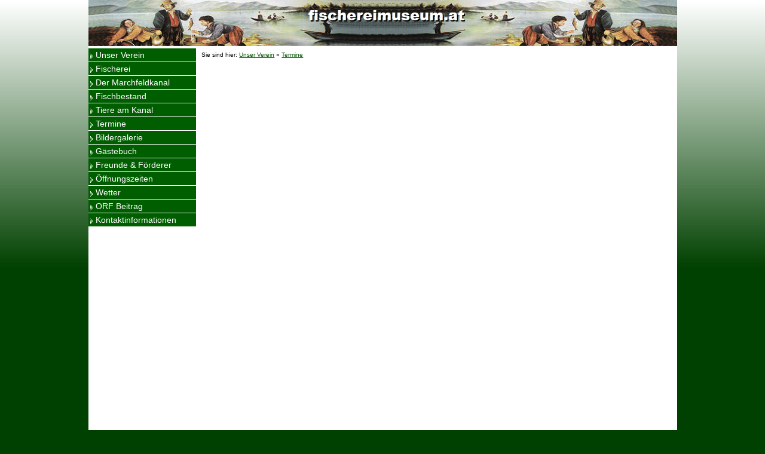

--- FILE ---
content_type: text/html
request_url: https://fischereimuseum.at/start/termine.html
body_size: 1839
content:
<!DOCTYPE html>
<html lang="de" dir="ltr">
<head>
<title>Termine - fischereimuseum.at</title>
<meta name="description" content="Termine" />
<meta name="keywords" content="Termine" />
<meta http-equiv="Content-Type" content="text/html; charset=iso-8859-1" />
<meta name="generator" content="HomepageFIX 2020 Version 11.1.0 - 26.10.2025 - http://www.homepagefix.de" />
<meta name="author" content="@GESIWEB" />
<meta http-equiv="X-UA-Compatible" content="IE=EmulateIE9"/>
<link rel="stylesheet" href="lightbox.css" type="text/css" media="screen" />
<script src="lightbox.js" type="text/javascript"></script>
<link href='http://fonts.googleapis.com/css?family=ABeeZee' rel='stylesheet' type='text/css'>
<link rel="shortcut icon" href="favicon.ico" type="image/x-icon" />
<link rel="icon" href="favicon.ico" type="image/x-icon" />
<meta name="viewport" content="width=device-width, initial-scale=1.0">
<link href="layout.css" rel="stylesheet" type="text/css" media="all">
<!--[if lt IE 9]>
<link href="ie8.css" rel="stylesheet" type="text/css" media="all">
<script src="css3-mediaqueries.min.js"></script>
<script src="html5shiv.min.js"></script>
<![endif]-->
<script type="text/javascript">function click(a){if(!a)a=window.event;if((a.type&&a.type=="contextmenu")||(a.button&&a.button==2)||(a.which&&a.which==3)){window.alert("Sorry: Diese Funktion ist deaktiviert.");return false}}if(document.layers)document.captureEvents(Event.MOUSEDOWN);document.onmousedown=click;document.oncontextmenu=click;</script>
</head>
<body class="" id="top">
<DIV class="frame">
<div class="wrapper row1">
<header id="header" class="full_width clear">
<a href="index.html"><img src="logo.jpg" alt="Termine - fischereimuseum.at" title="Termine - fischereimuseum.at" border="0" width="100%" /></a>
</header>
</div>
<div class="wrapper row3">
<div id="container">
<div id="sidebar_1" class="sidebar one_quarter first">
<aside><nav><div id="topnav">
<a class="menu" href="index.html">Unser Verein</a>
<a class="menu" href="fischerei.html">Fischerei</a>
<a class="menu" href="der_marchfeldkanal.html">Der Marchfeldkanal</a>
<a class="menu" href="fischbestand.html">Fischbestand</a>
<a class="menu" href="tiere_am_kanal.html">Tiere am Kanal</a>
<a class="menu" href="termine.html">Termine</a>
<a class="menu" href="bildergalerie.html">Bildergalerie</a>
<a class="menu" href="gaestebuch.html">G&auml;stebuch</a>
<a class="menu" href="freunde_a_foerderer.html">Freunde & F&ouml;rderer</a>
<a class="menu" href="oeffnungszeiten.html">&Ouml;ffnungszeiten</a>
<a class="menu" href="wetter.html">Wetter</a>
<a class="menu" href="orf_beitrag.html">ORF Beitrag</a>
<a class="menu" href="kontaktinformationen.html">Kontaktinformationen</a>
</div></nav></aside>
</div>
<div class="three_quarter">
<section class="clear">
<div style="font-size:10px;">
Sie sind hier: <a href="index.html" style="font-size:10px;">Unser Verein</a> &raquo; <a href="termine.html" style="font-size:10px;">Termine</a></div>
<br />
<iframe src="https://calendar.google.com/calendar/embed?src=nnigq8hmadifvesff3ql24m278%40group.calendar.google.com&ctz=Europe%2FVienna" style="border: 0" width="800" height="600" frameborder="0" scrolling="no"></iframe>
&nbsp;
<div align="center">
<a id="1711532" href="http://www.gratis-besucherzaehler.de"> </a><script type="text/javascript" language="JavaScript" src="https://www.gratis-besucherzaehler.net/counter_js.php?account=1711532&style=1"></script>
<br />
</div>
</section>
</div>
<div class="clear"></div>
</div>
</div>
<div class="wrapper row4">
<div id="copyright" class="clear">
<div class="myborder" align="center">
<a class="footerlink" href="impressum.html">Impressum</a>
| <a class="footerlink" href="datenschutz.html">Datenschutz</a>
| &copy; Copyright Verein der Freunde, F&ouml;rderer und Betreiber des 1. Wiener Fischereimuseum
| Letzte &Auml;nderung: 26.10.2025
| Erstellt mit <a rel="nofollow" class="footerlink" href="http://www.eigene-homepage-365.de" target="_blank">HomepageFIX 2020</a>
&nbsp;&nbsp;
</div></div>
<p id="back-top"><a href="#top"><span></span></a></p>
</div></div>
<!-- Scripts -->
<script src="jquery-latest.min.js"></script>
<script src="jquery-ui.min.js"></script>
<script src="lightbox.js"></script>
<script>window.jQuery || document.write('<script src="jquery-latest.min.js"><\/script>\
<script src="jquery-ui.min.js"><\/script>')</script>
<script>jQuery(document).ready(function($){ $('img').removeAttr('width height'); });</script>
<!--[if gt IE 8]><script src="jquery-mobilemenu.min.js"></script><![endif]-->
<!--[if !IE]><!--><script src="jquery-mobilemenu.min.js"></script><!--<![endif]-->
<script src="custom.js"></script>
</body>
</html>


--- FILE ---
content_type: text/css
request_url: https://fischereimuseum.at/start/layout.css
body_size: 7229
content:



img.bg { z-index: -200; }

html{overflow-y:scroll;}
body{
	background-image:url(hpfix_bkg_224107.jpg);
	background-repeat:repeat-x;
	background-color : #004000;
	color : #000000;
	font-size: 12px;
	font-family : 'ABeeZee', sans-serif;
	margin: 5px 0px 0px 0px; 
	padding: 0px;
	text-align: center;	
}

#cookie-bar {background:#111111; height:24px; line-height:24px; color:#eeeeee; text-align:center; padding:3px 0; z-index: 999999;}
#cookie-bar.fixed {position:fixed; top:0; left:0; width:100%;}
#cookie-bar.fixed.bottom {bottom:0; top:auto;}
#cookie-bar p {margin:0; padding:0;}
#cookie-bar a {color:#ffffff; display:inline-block; border-radius:3px; text-decoration:none; padding:0 6px; margin-left:8px;}
#cookie-bar .cb-enable {background:#007700;}
#cookie-bar .cb-enable:hover {background:#009900;}
#cookie-bar .cb-disable {background:#990000;}
#cookie-bar .cb-disable:hover {background:#bb0000;}
#cookie-bar .cb-policy {background:#0033bb;}
#cookie-bar .cb-policy:hover {background:#0055dd;}

.frame {max-width: 985px; margin: 0 auto;}

body{margin:0; padding:0; }
body.boxed{color:#919191; background-color:#000000;}

.justify{text-align:justify;}
.bold{font-weight:bold;}
.center{text-align:center;}
.right{text-align:right;}
.uppercase{text-transform:uppercase;}
.hidden{display:none;}

.clear{display:block; clear:both;}
.clear:after{display:block; visibility:hidden; height:0; clear:both; font-size:0; content:"";}

a {color : #005300; font-weight : normal; font-size: 12px; text-decoration:underline; }
a:hover{ color : #800000; }

.fl_left{float:left;}
.fl_right{float:right;}

img{width:auto; max-width:100%; height:auto; margin:0; padding:0; border:none; line-height:normal; vertical-align:middle;}
.boxholder{padding:9px; border:1px solid #005300;}
.imgl{float:left; margin:0 15px 10px 0; clear:left;}
.imgr{float:right; margin:0 0 10px 15px; clear:right;}

address, article, aside, figcaption, figure, footer, header, hgroup, nav, section{display:block; margin:0; padding:0;}

.video{display:block; position:relative; width:100%; height:0; margin:0; padding:0 0 56.25% 0; /* using a 16:9 aspect ratio, the height is 56.25% of the width (9/16=0.5625) */}
.video iframe{display:block; position:absolute; width:100%; height:100%; margin:0; padding:0;}

div.wrapper, .wrapper100{display:block; width:100%; margin:0; padding:0; text-align:left; word-wrap:break-word; }

body{font-family:'ABeeZee', sans-serif;}

h1, h2, h3, h4, h5, h6{margin:0 0 30px 0; font-family:'ABeeZee', sans-serif; font-weight:normal; line-height:normal;}

address{margin:10px 0; font-style:normal;}

nav ul{margin:0; padding:0; list-style:none;}

#header, #topnav, #intro, #container, #footer, #copyright{margin:0 auto;}

#header{padding:0px 0;}

#header hgroup{display:block; float:left; width:auto; clear:right;}
#header hgroup h1, #header hgroup h2{margin:0; font-weight:normal; text-transform:none;}
#header hgroup h1{font-size:2em;}
#header hgroup h2{font-size:1em;}

#header #header-contact{display:block; float:right; width:auto; clear:right;}
#header #header-contact ul{margin-top:15px;}
#header #header-contact li{display:inline; margin:0 0 0 15px; padding:0 0 0 15px; border-left:1px solid #C0BAB6;}
#header #header-contact li:first-child{margin:0; padding:0; border:none;}

/*#container{padding:2px 0; clear:both; font-size:1em; line-height:1.4em; background-color: #FFFFFF;  } */
#container{padding:2px 0; clear:both; font-size:1em; line-height:1.4em; background: rgb(255,255,255); background: rgba(255,255,255, 1);} 
#container section{margin-bottom:50px;}
#container section.last{margin-bottom:0;}
#container .myborder li {list-style-position:outside;}

.emphasise, #container .emphasise{font-size:2.8em; line-height:1.4em;}

.font-small, #container .font-small{font-size:1em;}
.font-medium, #container .font-medium{font-size:1.2em;}
.font-large, #container .font-large{font-size:1.4em;}
.font-xl, #container .xl-large{font-size:4em; line-height:1.2em;}
.font-xxl, #container .xxl-large{font-size:6em; font-weight:normal; line-height:1.2em;}

.sidebar aside{}
.sidebar aside h2{margin-bottom:10px; padding-bottom:8px; border-bottom:5px solid #E8E8E8; font-size:1.4em;}
.sidebar aside ul.nospace li{margin-top:20px;}

#footer{padding:30px 0;}
#footer .footer_title{font-size:1.2em; margin-bottom:40px; padding-bottom:10px; border-bottom:1px solid #919191;}
#footer div{margin-bottom:0;}
#footer .tweet-container li{margin-top:18px; padding-top:18px; border-top:1px solid #333333;}
#footer .tweet-container li:first-child{margin-top:0; padding-top:0; border-top:none;}
#footer .tweet-container li .tweet_time{font-size:.8em;}



#footer #ft_gallery.spacing li{margin-bottom:15px;}

#footer form label{display:block; width:100%; margin:0 0 18px 0;}
#footer form label input{margin-top:5px;}
#footer form label input, #footer form textarea{color:#FFFFFF; background-color:#333333; border-color:#666666;}
#footer form textarea{height:120px;}

#copyright{padding:10px 0; font-size: 12px; color: #ffffff; background-color:#004000;}
#copyright p{margin:0; padding:0;}

a.footerlink:link, a.footerlink:visited ,a.footerlink:active, a.footerlink:hover { text-decoration:none; color: #ffffff; font-size: 12px; }

a.footerlink:hover { text-decoration:underline; }

a.maplink:link, a.maplink:visited, a.maplink:active, a.maplink:hover { text-decoration:underline; color: #0000FF; font-size: 14px; font-weight : bold; }

a.maplink:hover { color: #000000; }


.hr1{ border: thin keine #005900; margin: 15px 0;}
.myborder { margin-left: 5px; margin-right: 5px; }

.useframe1 {    }
.useframe2 {   }
.useframe3 {    }

#back-top { position: fixed; bottom: 30px; right: 5px; }
#back-top a {
	width: 108px;
	display: block;
	text-align: center;
	font: 11px/100% Arial, Helvetica, sans-serif;
	text-transform: uppercase;
	text-decoration: none;
	
	/* background color transition */
	-webkit-transition: 1s;
	-moz-transition: 1s;
	transition: 1s;
}
#back-top a:hover { color: #000; }
#back-top span {
	width: 90px;
	height: 63px;
	display: block;
	margin-bottom: 7px;
	background: url(up-arrow.png) no-repeat center center;
	/* rounded corners */
	-webkit-border-radius: 15px;
	-moz-border-radius: 15px;
	border-radius: 15px;
	/* background color transition */
	-webkit-transition: 1s;
	-moz-transition: 1s;
	transition: 1s;
}
#back-top a:hover span { background-color: #777; }

.three_quarter li { list-style-position: outside; }

img.scalable {
	height: auto !important;
	width: auto !important;
	max-width: 100%;
	vertical-align: bottom;
}

#fadeSlideShow, #fadeSlideShow, .gallerylayer {
	background-color: #FFFFFF !important;
	
}
#banner, .gallerylayer {
	background-color: #FFFFFF !important; /* change bg color to white */

}
.gallerylayer img { /* make slide images scalable */
	height: auto !important;
	width: auto !important;
	max-width: 100%;
	vertical-align: bottom;
	margin-left: 0 !important; /* ensure a slide image is always at the top of the #banner container */
	margin-top: 0 !important; /* ensure a slide image is always at the top of the #banner container */
	margin-bottom: 0 !important; /* ensure a slide image is always at the top of the #banner container */
}
.video-container { position: relative; /* keeps the aspect ratio */ padding-bottom: 56.25%; /* fine tunes the video positioning */ overflow: hidden;
}

.video-container iframe,
.video-container object,
.video-container embed { position: absolute; top: 0; left: 0; max-width:425px; max-height: 344px; width: 100%; height: 100%;
}
#container { height: 100%; }
.three_quarter img { margin: 5px; }

.one_half img {max-width: 100%;}

#topnav{padding:0; color:#FFFFFF; background-color:#FFFFFF; clear:both; word-wrap:normal; white-space:normal;line-height: 0;}
#topnav ul{margin:0; padding:0; list-style:none; text-transform:uppercase; font-size:14px;}
#topnav ul ul{z-index:9999; position:absolute; width:158px; text-transform:none;}
#topnav ul ul ul, #topnav ul ul ul ul{left:158px; top:0;}
#topnav ul:first-child li:last-child > ul{right:0;}
#topnav ul:first-child > li:last-child li > ul{left:-158px;}
#topnav li{position:relative; display:block; float:left; margin:0 30px 0 0; padding:0;}
#topnav li:first-child{}
#topnav ul:first-child li:last-child{margin-right:0;}
#topnav li li{width:158px; margin:0;}

a.menu, a.menu:visited, a.menu:hover, a.menu:active  {
	background: url('dot.gif') no-repeat 3px 9px #005E00;
	padding-left: 12px;
	padding-right: 10px;
	text-decoration: none;
	line-height: 1.2;
	display: block;
	width: 158px;
	min-height: 15px;
	color: #FFFFFF;
	margin-top: 1px;
	font-size: 14px;
	font-family: 'ABeeZee', sans-serif;
	padding-top: 3px;
	padding-bottom: 3px;
	font-weight: normal;
	margin-bottom: 1px;
}

a.menu:hover {
	background: url('dot.gif') no-repeat 3px 9px #004200;
}
a.submenu, a.submenu:visited, a.submenu:hover, a.submenu:active {
	background: url('dot2.gif') no-repeat 15px 9px #003700;
	padding-left: 24px;
	text-decoration: none;
	line-height: 1.2;
	display: block;
	width: 156px;
	min-height: 15px;
	color: #FFFFFF;
	margin-top: 1px;
	font-size: 14px;
	font-family: 'ABeeZee', sans-serif;
	padding-top: 3px;
	padding-bottom: 3px;	
	font-weight: normal;
	margin-bottom: 1px;
}

a.submenu:hover {
	background: url('dot2.gif') no-repeat 15px 9px #002400;
}

a.submenu2, a.submenu2:visited, a.submenu2:hover, a.submenu2:active {
	background: url('dot2.gif') no-repeat 25px 9px #003700;
	padding-left: 34px;
	text-decoration: none;
	line-height: 1.2;
	display: block;
	width: 146px;
	min-height: 15px;
	color: #FFFFFF;
	margin-top: 1px;
	font-size: 14px;
	font-family: 'ABeeZee', sans-serif;
	padding-top: 3px;
	padding-bottom: 3px;	
	font-weight: normal;
	margin-bottom: 1px;
}

a.submenu2:hover {
	background: url('dot2.gif') no-repeat 25px 9px #002400;
}



#topnav form{display:block; height:10px; margin:0 auto; padding:0px 0 40px  0; width: 100%;}
#topnav form select{font-size: 1.0em; display:block; width:100%; padding:8px; color:#FFFFFF; background-color:#005E00; border:1px solid #FFFFFF; cursor:pointer; outline:none;}
#topnav form select option{display:block; margin:10px; padding:0; cursor:pointer; outline:none; border:none;}
#topnav img { vertical-align: sub;}

#sidebar_1 { padding-top: 1px; line-height: initial !important; font-size: 12px;}
#sidebar_1 .right {margin-right: 0px; margin-left: auto;}

.footer_nav{margin:0; padding:0;}
.footer_nav ul li{margin-top:12px; padding-top:12px; border-top:1px solid #333333;}
.footer_nav ul li:first-child{margin-top:0; padding-top:0; border-top:none;}

/*----------------------------------------------------------------------------------------*/

.post-image{margin-bottom:40px;}

#homepage{margin:0; padding:0; overflow:hidden;}/*Overflow Hidden - Due to collapsing margin bug*/
#intro{padding:30px 0;}
#intro .boxholder{padding:15px; border-color:#333333;}

#portfolio ul{margin:0; padding:0; list-style:none;}
#portfolio ul li{margin-bottom:30px;}

#gallery section figure ul{margin:0; padding:0; list-style:none;}
#gallery section figure ul li{margin-bottom:30px;}

#fof{display:block; margin:0; padding:100px 0 20px 0; text-align:center;}
#fof h1, #fof h2{margin:0; padding:0;}
#fof h1{margin-top:-70px; font-size:15em; text-shadow:6px 6px 0 rgba(229, 228, 227, 1);}
#fof h2{margin-top:-30px; font-size:3.5em;}
#fof p{margin:0; padding:0;}
#fof p.notice{display:block; width:100%; margin-bottom:50px; clear:both; font-weight:bold; text-transform:uppercase;}
#fof p.clear{padding:10px; border:1px solid #E5E4E3; font-size:16px;}

figure.team-member figcaption p{margin:15px 0 0 0; padding:0;}
figure.team-member figcaption .team-name{font-weight:bold;}
figure.team-member figcaption .team-title{margin:0 0 15px 0; font-size:11px; line-height:normal;}
figure.team-member figcaption .team-description{margin:0; padding-top:15px; border-top:1px solid #E5E4E3;}


/*----------------------------------------------------------------------------------------*/

.calltoaction{display:block; padding:30px; text-transform:uppercase; font-size:1em; color:#000000; background-color:#EFEFEF;}
#container .calltoaction h1{margin:0 0 12px 0; padding:0; font-size:2.5em; text-transform:uppercase;}
.calltoaction p{margin:0; padding:0; line-height:1.4em; text-transform:none;}
.calltoaction .button{display:block; text-align:center; line-height:1.4em;}

.calltoaction.opt1{border:solid #FF9900; border-width:0 0 0 5px;}
.calltoaction.opt2{border:solid #FF9900; border-width:0 5px 0 0;}
.calltoaction.opt3{border:solid #FF9900; border-width:0 5px;}
.calltoaction.opt4{border:solid #FF9900; border-width:2px 0; font-size:1.8em;}
#container .calltoaction.opt4 h1{margin:15px 0 0 0;}

.list{margin:10px 0; padding:0; list-style-position:inside;}
.list.indent{margin-left:20px;}
.list li{margin:6px 0 0 0; padding:0;}
.list li:first-child{margin:0;}
.list li > ul, .list li > ol{margin:8px 0 8px 30px;}

.list.disc{list-style-type:disc;}
.list.roman{list-style-type:upper-roman;}
.list.alpha{list-style-type:upper-alpha;}
.list.decimal{list-style-type:decimal;}
.list.circle{list-style-type:circle;}
.list.none, .list.block, .list.tick, .list.arrow, .list.tagcloud, .list.underline{list-style-type:none;}
.list.block li > ul, .list.block li > ol{padding:0 0 0 10px; list-style:none; border-left:1px solid #CCCCCC;}

.list.tick li, .list.arrow li{padding-left:22px; background:no-repeat 0 2px;}

.list.underline li{margin-bottom:8px; padding-bottom:8px; border-bottom:1px solid #E5E4E3;}
.list.underline li:last-child{margin-bottom:0;}

.list.tagcloud li{display:inline-block; margin:0 5px 5px 0;}
.list.tagcloud li a{display:block; padding:4px 10px; color:#FFFFFF; background-color:#A8A8A8; text-transform:capitalize;}
.list.tagcloud li a:hover{color:#FFFFFF; background-color:#FF9900;}

.blue{color:#56AED4;}
.green{color:#C0E079;}
.grey{color:#A8A8A8;}
.dkgrey{color:#333333;}
.orange{color:#FF9900;}
.purple{color:#9F81A9;}
.red{color:#D54346;}
.yellow{color:#FDE803;}

.bg_blue{color:#FFFFFF; background-color:#56AED4;}
.bg_green{color:#FFFFFF; background-color:#C0E079;}
.bg_grey{color:#FFFFFF; background-color:#A8A8A8;}
.bg_dkgrey{color:#FFFFFF; background-color:#333333;}
.bg_orange{color:#FFFFFF; background-color:#FF9900;}
.bg_purple{color:#FFFFFF; background-color:#9F81A9;}
.bg_red{color:#FFFFFF; background-color:#D54346;}
.bg_yellow{color:#666666; background-color:#FDE803;}

.divider1, .divider2, .divider3{display:block; width:100%; height:20px; margin:30px 0; padding:0; border-top:1px #D6D6D6; clear:both;}
.divider1{border-top-style:solid;}
.divider2{border-top-style:dotted;}
.divider3{border-top-style:dashed;}

.button{display:inline-block; border:1px solid; font-weight:bold; text-transform:uppercase;}

.accordion-wrapper, .toggle-wrapper{display:block; width:100%; margin-top:15px;}
.accordion-wrapper:first-child, .toggle-wrapper:first-child{margin-top:0;}
.accordion-wrapper .accordion-title, .accordion-wrapper .accordion-title.active, .toggle-wrapper .toggle-title, .toggle-wrapper .toggle-title.active{display:block; padding:0 0 0 34px; background:no-repeat 9px center; border:1px solid #E5E4E3;}
.accordion-wrapper .accordion-title span, .accordion-wrapper .accordion-title.active span, .toggle-wrapper .toggle-title span, .toggle-wrapper .toggle-title.active span{display:block; padding:8px 15px; border-left:1px solid #E5E4E3;}
.accordion-wrapper .accordion-title, .toggle-wrapper .toggle-title{background-image:url("images/icons/gemicon/plus-16x16.png");}
.accordion-wrapper .accordion-title.active, .toggle-wrapper .toggle-title.active{color:#000; background-image:url("images/icons/gemicon/minus-16x16.png");}
.accordion-wrapper .accordion-content, .toggle-wrapper .toggle-content{display:none; padding:15px 32px; border:solid #E5E4E3; border-width:0 1px 1px 1px;}

.tab-wrapper{display:block; width:100%;}
.tab-wrapper .tab-nav{position:relative; margin:0; padding:0; list-style:none;}
.tab-wrapper .tab-nav li{display:inline-block; float:left; margin:0 -1px -1px 0;}
.tab-wrapper .tab-nav li a{display:block; padding:10px 20px; border:1px solid #E5E4E3;}
.tab-wrapper .tab-nav li a:hover, .tab-wrapper .tab-nav li.ui-tabs-active a{color:#919191;}
.tab-wrapper .tab-nav li.ui-tabs-active a{border-bottom-color:#FFFFFF; cursor:default;}
.tab-wrapper .tab-container{display:block; padding:20px 25px 15px 25px; border:1px solid #E5E4E3;}

.tab-wrapper.rnd5 .tab-nav li:first-child a{-moz-border-radius:5px 0 0 0; -webkit-border-radius:5px 0 0 0; border-radius:5px 0 0 0;}
.tab-wrapper.rnd5 .tab-nav li:last-child a{-moz-border-radius:0 5px 0 0; -webkit-border-radius:0 5px 0 0; border-radius:0 5px 0 0;}
.tab-wrapper.rnd5 .tab-container{-moz-border-radius:0 5px 5px 5px; -webkit-border-radius:0 5px 5px 5px; border-radius:0 5px 5px 5px;}
.tab-wrapper.rnd8 .tab-nav li:first-child a{-moz-border-radius:8px 0 0 0; -webkit-border-radius:8px 0 0 0; border-radius:8px 0 0 0;}
.tab-wrapper.rnd8 .tab-nav li:last-child a{-moz-border-radius:0 8px 0 0; -webkit-border-radius:0 8px 0 0; border-radius:0 8px 0 0;}
.tab-wrapper.rnd8 .tab-container{-moz-border-radius:0 8px 8px 8px; -webkit-border-radius:0 8px 8px 8px; border-radius:0 8px 8px 8px;}
.tab-wrapper.rnd10 .tab-nav li:first-child a{-moz-border-radius:10px 0 0 0; -webkit-border-radius:10px 0 0 0; border-radius:10px 0 0 0;}
.tab-wrapper.rnd10 .tab-nav li:last-child a{-moz-border-radius:0 10px 0 0; -webkit-border-radius:0 10px 0 0; border-radius:0 10px 0 0;}
.tab-wrapper.rnd10 .tab-container{-moz-border-radius:0 10px 10px 10px; -webkit-border-radius:0 10px 10px 10px; border-radius:0 10px 10px 10px;}
.tab-wrapper.rnd12 .tab-nav li:first-child a{-moz-border-radius:12px 0 0 0; -webkit-border-radius:12px 0 0 0; border-radius:12px 0 0 0;}
.tab-wrapper.rnd12 .tab-nav li:last-child a{-moz-border-radius:0 12px 0 0; -webkit-border-radius:0 12px 0 0; border-radius:0 12px 0 0;}
.tab-wrapper.rnd12 .tab-container{-moz-border-radius:0 12px 12px 12px; -webkit-border-radius:0 12px 12px 12px; border-radius:0 12px 12px 12px;}

.tab-wrapper.tab-opt2 div{margin-bottom:0;}
.tab-wrapper.tab-opt2 .tab-nav li{display:block; float:none; margin:0 0 15px 0;}
.tab-wrapper.tab-opt2 .tab-nav li a{display:block; padding:10px 20px 10px 0; border:none; border-bottom:1px solid #E5E4E3;}
.tab-wrapper.tab-opt2 .tab-nav li.ui-tabs-active a{background:url("images/icons/gemicon/arrow-16x16.png") right center no-repeat;}
.tab-wrapper.tab-opt2 .tab-container{margin-bottom:0; padding:20px 0 0 0; border:none;}

.pricingtable-wrapper{text-align:center; line-height:normal; border:1px solid #E5E4E3;}
.pricingtable-wrapper .pricingtable{display:block;}
#container .pricingtable-title h2{margin:0; padding:20px 5px; text-transform:capitalize;}
.pricingtable-wrapper .pricingtable .pricingtable-list ul{margin:0; padding:0 25px; list-style:none;}
.pricingtable-wrapper .pricingtable .pricingtable-list ul li{padding:10px 5px; border:solid #E5E4E3; border-width:1px 0 0 0;}
.pricingtable-wrapper .pricingtable .pricingtable-list ul li:first-child{border:none;}
.pricingtable-wrapper .pricingtable .pricingtable-price{padding:15px 5px; font-size:2.5em;}
.pricingtable-wrapper .pricingtable .pricingtable-price sup{font-size:.3em;}
.pricingtable-wrapper .pricingtable .pricingtable-price span{display:block; margin:-5px 0 0 0; font-size:.3em;}
.pricingtable-wrapper .pricingtable .pricingtable-signup{padding:10px;}
.pricingtable-wrapper .pricingtable .pricingtable-signup a{display:block;}
.pricingtable-wrapper .pricingtable .pricingtable-title, 
.pricingtable-wrapper .pricingtable .pricingtable-price{color:#333333; background-color:#EEEEEE;}
.pricingtable-wrapper.opt2{padding:10px 10px 0 10px; border:5px solid #E5E4E3;}

.pricingtable-wrapper.rnd5 .pricingtable-title{-moz-border-radius:5px 5px 0 0; -webkit-border-radius:5px 5px 0 0; border-radius:5px 5px 0 0;}
.pricingtable-wrapper.rnd8 .pricingtable-title{-moz-border-radius:8px 8px 0 0; -webkit-border-radius:8px 8px 0 0; border-radius:8px 8px 0 0;}
.pricingtable-wrapper.rnd10 .pricingtable-title{-moz-border-radius:10px 10px 0 0; -webkit-border-radius:10px 10px 0 0; border-radius:10px 10px 0 0;}
.pricingtable-wrapper.rnd12 .pricingtable-title{-moz-border-radius:12px 12px 0 0; -webkit-border-radius:12px 12px 0 0; border-radius:12px 12px 0 0;}

.skillset ul li{margin:8px 0 0 0;}
.skillset ul li:first-child{margin-top:0;}
.skillset ul li div{display:block; margin:5px 0 0 0; padding:3px; color:#333333; background-color:#E2E2E2;}
.skillset ul li strong{display:block; padding:5px 8px; color:#FFFFFF; background-color:#333333; font-weight:normal; line-height:normal;}
.skillset ul li.size-20 strong{width:16.5%;}
.skillset ul li.size-25 strong{width:21.5%;}
.skillset ul li.size-30 strong{width:26.5%;}
.skillset ul li.size-35 strong{width:31.5%;}
.skillset ul li.size-40 strong{width:36.5%;}
.skillset ul li.size-45 strong{width:41.5%;}
.skillset ul li.size-50 strong{width:46.5%;}
.skillset ul li.size-55 strong{width:51.5%;}
.skillset ul li.size-60 strong{width:56.5%;}
.skillset ul li.size-65 strong{width:61.5%;}
.skillset ul li.size-70 strong{width:66.5%;}
.skillset ul li.size-75 strong{width:71.5%;}
.skillset ul li.size-80 strong{width:76.5%;}
.skillset ul li.size-85 strong{width:81.5%;}
.skillset ul li.size-90 strong{width:86.5%;}
.skillset ul li.size-95 strong{width:91.5%;}
.skillset ul li.size-100 strong{width:96.5%;}

form, fieldset, legend{margin:0; padding:0; border:none;}
legend{display:none;}
form{display:block; width:100%; max-width: 500px;}

form input[type="text"], form textarea, {display:block; width:98% !important; padding:5px; max-width: 500px; border:1px solid #E5E4E3; -webkit-box-sizing:border-box; -moz-box-sizing:border-box; box-sizing:border-box;}
#respond form label, form textarea{margin-bottom:15px;}
form textarea{overflow:auto;}
form div, form p{margin:0; padding:0;}
form input[type="submit"], form input[type="reset"]{ width:auto; margin:0px auto; padding:10px 15px; cursor:pointer; }
input, textarea, select{resize:none; outline:none;}

table{width:100%; border-collapse:collapse; table-layout:auto; vertical-align:top; margin-bottom:15px;}
table thead th{ border-collapse:collapse; text-align:center; table-layout:auto; vertical-align:middle;}
table tbody td{vertical-align:top; border-collapse:collapse; }
table thead th, table tbody td{padding:5px; border-collapse:collapse;}
table tbody tr.light{color:#979797; background-color:#F7F7F7;}
table tbody tr.dark{color:#979797; background-color:#E8E8E8;}
* Font Awesome Additions */

.icon-6x{font-size:6em;}
.icon-8x{font-size:8em;}
.icon-10x{font-size:10em;}

.showtext{display:block; position:relative; text-align:center;}
.showtext .caption{display:none; position:absolute; top:0; left:0; width:100%; height:100%; overflow:hidden; color:#FFFFFF; background-color:#000000; background:hsla(0, 0%, 0%, 0.8);}
.showtext:hover .caption, .showtext:hover .caption span{display:block;}

.rnd5, .list.tagcloud.rnd5 a, form.rnd5 input, form.rnd5 textarea{-moz-border-radius:5px; -webkit-border-radius:5px; border-radius:5px;}
.rnd8, .list.tagcloud.rnd8 a, form.rnd8 input, form.rnd8 textarea{-moz-border-radius:8px; -webkit-border-radius:8px; border-radius:8px;}
.rnd10, .list.tagcloud.rnd10 a, form.rnd10 input, form.rnd10 textarea{-moz-border-radius:10px; -webkit-border-radius:10px; border-radius:10px;}
.rnd12, .list.tagcloud.rnd12 a, form.rnd12 input, form.rnd12 textarea{-moz-border-radius:12px; -webkit-border-radius:12px; border-radius:12px;}

/*----------------------------------------------------------------------------------------*/

.one_half, 
.one_third, .two_third, 
.one_quarter, .two_quarter, .three_quarter, 
.one_fifth, .two_fifth, .three_fifth, .four_fifth, 
.one_sixth, .two_sixth, .three_sixth, .four_sixth, .five_sixth{display:inline; float:left; margin:0 0 0 1%;}

.one_half:first-child, 
.one_third:first-child, .two_third:first-child, 
.one_quarter:first-child, .two_quarter:first-child, .three_quarter:first-child, 
.one_fifth:first-child, .two_fifth:first-child, .three_fifth:first-child, .four_fifth:first-child, 
.one_sixth:first-child, .two_sixth:first-child, .three_sixth:first-child, .four_sixth:first-child, .five_sixth:first-child{margin-left:0;}

.first{clear:left;}
.first, .nogutter{margin-left:0;}

.full_width{display:block; width:100%; clear:both;}

body.boxed .wrapper{max-width:90%; padding:0 1.6%; margin:0 auto;}

.one_half{width:47.5%;}
.one_half.nogutter{width:50%;}

.one_third{width:30%;}
.two_third{width:65%;}
.one_third.nogutter{width:33.33333%;}
.two_third.nogutter{width:66.66666%;}
.one_quarter{width:22.75%;}
.two_quarter{width:47.5%;} /* Same as one_half */
.three_quarter{width:73.75%;}
.one_quarter.nogutter{width:25%;}
.two_quarter.nogutter{width:50%;}
.three_quarter.nogutter{width:75%;}
.one_fifth{width:15.7%;}
.one_sixth{width:15.17%;}

.stretched{display:block; margin:0 auto;}
body.boxed .wrapper .stretched{margin-left:-1.8%; margin-right:-1.8%;}

.nospace{margin:0; padding:0;}
ul.nospace, ol.nospace{list-style:none;}
.nospace.spacing li{margin-bottom:25px;}
.nospace.spacing li:last-child{margin-bottom:0;}


@-ms-viewport{width:device-width;} /* http://msdn.microsoft.com/en-gb/library/ie/hh869615%28v=vs.85%29.aspx */

/* 240 + 320px */

@media screen and (min-width:180px) and (max-width:360px) {
	.frame{max-width:95%; margin:0 auto;}
	#topnav ul{display:none;}
	#topnav a{display:none;}	
	#sidebar_1 img{display:none;}		
	form input[type="submit"]{margin-bottom:10px;}
	form input {width: 90%;}
	form select {width: 90%;}
	form textarea  {width: 90%;}
	#placeholder { height: 40px; }

	.one_half, .one_half.nogutter, 
	.one_third, .two_third, .one_third.nogutter, .two_third.nogutter, 
	.one_quarter, .two_quarter, .three_quarter, .one_quarter.nogutter, .two_quarter.nogutter, .three_quarter.nogutter, 
	.one_fifth, .two_fifth, .three_fifth, .four_fifth, .one_fifth.nogutter, .two_fifth.nogutter, .three_fifth.nogutter, .four_fifth.nogutter, 
	.one_sixth, .two_sixth, .three_sixth, .four_sixth, .five_sixth, .one_sixth.nogutter, .two_sixth.nogutter, .three_sixth.nogutter, .four_sixth.nogutter, .five_sixth.nogutter{display:block; float:none; width:auto; margin:0 1% 5% 1%; padding:0;}
	.one_quarter{width:100%;}	
	
	#header hgroup, #header #header-contact{display:block; width:100%; float:none; margin:0 0 15px 0; padding:0; text-align:center;}
	#header #header-contact{margin:30px 0 0 0;}
	#header #header-contact li{display:block; margin:15px 0 0 0; padding:0; border:none;}
	#header #header-contact li:first-child{margin:0;}
	
	.calltoaction div{margin-top:30px;}
	.calltoaction div:first-child{margin-top:0;}
	.calltoaction.opt4{font-size:1.5em;}

	#blog-post #comment-count div{float:none; margin-top:10px; text-align:center;}
	#blog-post #comment-count div:first-child{margin-top:0;}
	#blog-post .list.block li > ul, #blog-post .list.block li > ol{margin:0; padding:0; list-style:none; border:none;}
	
	#fof{padding:30px 0 0 0;}
	#fof h1{margin:0 0 20px 0; font-size:7em;}
	#fof h2{margin:0 0 20px 0; font-size:2em;}
	
	#footer div{margin-bottom:5%;}
	#footer #ft_gallery li, #footer #ft_gallery .first{display:inline-block; float:left; width:auto; margin:0 10px 10px 0; padding:0; clear:none;}
	#footer #ft_gallery li img{}
	
	#header, #copyright{text-align:center;}
	#copyright p{float:none; line-height:1.6em;}
	#copyright p:first-child{margin-bottom:8px;}
}

/* 480px */

@media screen and (min-width:361px) and (max-width:615px) {
	.frame{max-width:95%; margin:0 auto;}
	#topnav ul{display:none;}
	#topnav a{display:none;}	
	#sidebar_1 img{display:none;}	
	form input[type="submit"]{margin-bottom:10px;}
	form input {width: 90%;}
	form select {width: 90%;}
	form textarea  {width: 90%;}
	.one_quarter{width:100%;}	
	#placeholder { height: 40px; }	
	
	.one_half, .one_half.nogutter, 
	.one_third, .two_third, .one_third.nogutter, .two_third.nogutter, 
	.one_quarter, .two_quarter, .three_quarter, .one_quarter.nogutter, .two_quarter.nogutter, .three_quarter.nogutter, 
	.one_fifth, .two_fifth, .three_fifth, .four_fifth, .one_fifth.nogutter, .two_fifth.nogutter, .three_fifth.nogutter, .four_fifth.nogutter, 
	.one_sixth, .two_sixth, .three_sixth, .four_sixth, .five_sixth, .one_sixth.nogutter, .two_sixth.nogutter, .three_sixth.nogutter, .four_sixth.nogutter, .five_sixth.nogutter{display:block; float:none; width:auto; margin:0 1% 5px 1%; padding:0;}

	
	#header hgroup, #header #header-contact{display:block; width:100%; float:none; margin:0 0 15px 0; padding:0;}
	#header #header-contact{margin:30px 0 0 0;}
	
	#sidebar_2 ul.nospace li{display:inline; float:left; width:30%; margin:0 0 0 5%;}
	#sidebar_2 ul.nospace li:first-child{margin-left:0;}
	
	#contact .contact_details > div{display:block; float:none; margin-left:0;}
	
	.calltoaction div{margin-top:30px;}
	.calltoaction div:first-child{margin-top:0;}
	
	#fof{padding:30px 0 0 0;}
	#fof h1{margin:0 0 20px 0; font-size:7em;}
	#fof h2{margin:0 0 20px 0; font-size:2em;}
	
	#footer div{margin-bottom:5%;}
	#footer #ft_gallery li, #footer #ft_gallery .first{display:inline-block; float:left; width:auto; margin:0 10px 10px 0; padding:0; clear:none;}
	
	#copyright p{float:none;}
	#copyright p:first-child{margin-bottom:8px;}
}

/* 768px */

@media screen and (min-width:616px) and (max-width:800px) {
	.frame{max-width:95%; margin:0 auto;}
	
	#topnav ul{display:none;}
	#topnav a{display:none;}
	#sidebar_1 img{display:none;}	
	#placeholder { height: 40px; }

	form input {width: 494px;}
	form textarea  {width: 494px;}	
	form select {width: 500px;}
	
	.one_half, .one_half.nogutter, 
	.one_third, .two_third, .one_third.nogutter, .two_third.nogutter, 
	.one_quarter, .two_quarter, .three_quarter, .one_quarter.nogutter, .two_quarter.nogutter, .three_quarter.nogutter, 
	.one_fifth, .two_fifth, .three_fifth, .four_fifth, .one_fifth.nogutter, .two_fifth.nogutter, .three_fifth.nogutter, .four_fifth.nogutter, 
	.one_sixth, .two_sixth, .three_sixth, .four_sixth, .five_sixth, .one_sixth.nogutter, .two_sixth.nogutter, .three_sixth.nogutter, .four_sixth.nogutter, .five_sixth.nogutter{display:block; float:none; width:auto; margin:5px; padding:0;}
	
	form input[type="submit"]{margin-bottom:10px;}
	
	.calltoaction.opt4 div{display:block; float:none; width:100%; margin:30px 0 0 0;}
	.calltoaction.opt4 div:first-child{margin-top:0; text-align:center;}
	.calltoaction.opt4{font-size:1.5em;}
	
	#fof{padding:30px 0 0 0;}
	#fof h1{margin-top:0; font-size:12em;}
	#fof h2{margin-top:0;}
}

/* 985px */

@media screen and (min-width:985px) {
	#header, #topnav, #intro, #container, #footer, #copyright{max-width:985px; margin:0 auto;}
	#sidebar_1   { width: 180px; }	
	.three_quarter{ width: 793px; padding-top: 5px; }	
	.three_quarter div { padding-right: 3px; }
	#placeholder { height: 0px; }	
	.frame { margin-top:0px !important;}	
}

/* Hide The Jquery Generated Navigation Form from 801px upwards */

@media screen and (min-width:801px) and (max-width:10000px) {
	#topnav form{display:none;}
	#sidebar_1 { width: 180px; }	
	.three_quarter{ width: 603px; padding-top: 5px; }	
	.three_quarter div { padding-right: 3px; }
	.myright {  float:right; }	
	#placeholder { height: 0px; }
	form input {width: 494px;}
	form select {width: 500px;}
	form textarea  {width: 494px;}		
}

@media screen and (min-width:981px) and (max-width:10000px) {
	#header, #topnav, #intro, #container, #footer, #copyright{max-width:985px; margin:0 auto;}
	#topnav form{display:none;}
	#sidebar_1  { width: 180px; }	
	.three_quarter{ width: 793px;  }	
	.three_quarter div { padding-right: 3px; }
	#placeholder { height: 0px; }	

	}

@media screen and (min-width:801px) and (max-width:980px) {
	#header, #topnav, #intro, #container, #footer, #copyright{max-width:985px; margin:0 auto;}
	#topnav form{display:none;}
	#sidebar_1  { width: 180px; }	
	.three_quarter{ width: 603px; }
	.three_quarter div { padding-right: 3px; }	
	#placeholder { height: 0px; }	
}


/* Resize Extended Box */

@media screen and (min-width:1501px) {
	body.boxed .wrapper .stretched{margin-left:-2.6%; margin-right:-2.6%;}
}
.myborder { margin-left: 5px; margin-right: 5px;}
#styled_popup {
border: 1px solid #636261;
border-bottom-right-radius: 5px;
border-bottom-left-radius: 5px;
-moz-box-shadow: 3px  5px  8px  #302e30;-webkit-box-shadow: 3px  5px  8px  #302e30;box-shadow: 3px  5px  8px  #302e30;
/* For IE 8 */
-ms-filter: "progid:DXImageTransform.Microsoft.Shadow(Strength=4, Direction=135, Color='#000000')";
/* For IE 5.5 - 7 */
filter: progid:DXImageTransform.Microsoft.Shadow(Strength=4, Direction=135, Color='#000000');
background-color: #B7D7A8;
z-index: 10; 
}
.dragme {
width: 100%;
background: #000000; /* Old browsers */
/* IE9 SVG, needs conditional override of 'filter' to 'none' */
background: -moz-linear-gradient(top,  #000000 0%, #000000 100%); /* FF3.6+ */
background: -webkit-gradient(linear, left top, left bottom, color-stop(0%,#000000), color-stop(100%,#000000)); /* Chrome,Safari4+ */
background: -webkit-linear-gradient(top,  #000000 0%,#000000 100%); /* Chrome10+,Safari5.1+ */
background: -o-linear-gradient(top,  #000000 0%,#000000 100%); /* Opera 11.10+ */
background: -ms-linear-gradient(top,  #000000 0%,#000000 100%); /* IE10+ */
background: linear-gradient(to bottom,  #000000 0%,#000000 100%); /* W3C */
filter: progid:DXImageTransform.Microsoft.gradient( startColorstr='#000000', endColorstr='#000000',GradientType=0 ); /* IE6-8 */
padding: 0px;
height: 20px;
vertical-align:middle;
box-shadow: 0px;
/*cursor: move;*/
float: left;
}
.closebutton {
background-color: red;
color: white;
font-weight: bold;
width: 30px;
text-align: center;
height: 100%;
float: right;
cursor: pointer;
}
.closebutton a {
color: white;
text-decoration: none;
font-family: 'ABeeZee', sans-serif;
font-weight: bold;
}
.popupcontent {
background-color: #B7D7A8;
color: #000000;
margin: 3px;
box-shadow: 0px;
font-family: 'ABeeZee', sans-serif;
}
.headinhalt {
float:left;
margin-left: 3px;
color: #FFFFFF;
text-decoration: none;
font-family: 'ABeeZee', sans-serif;
}

